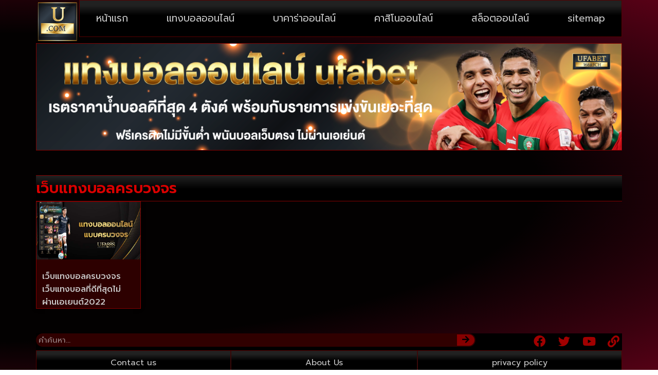

--- FILE ---
content_type: text/css
request_url: https://www.ufabet168rich.com/wp-content/uploads/elementor/css/post-45.css?ver=1768472488
body_size: 901
content:
.elementor-45 .elementor-element.elementor-element-4019fae{--display:flex;--flex-direction:row;--container-widget-width:calc( ( 1 - var( --container-widget-flex-grow ) ) * 100% );--container-widget-height:100%;--container-widget-flex-grow:1;--container-widget-align-self:stretch;--flex-wrap-mobile:wrap;--align-items:stretch;--gap:10px 10px;--row-gap:10px;--column-gap:10px;}.elementor-45 .elementor-element.elementor-element-127aed4{--display:flex;--border-radius:0px 0px 0px 0px;--padding-top:0px;--padding-bottom:0px;--padding-left:0px;--padding-right:0px;}.elementor-widget-image .widget-image-caption{color:var( --e-global-color-text );font-family:var( --e-global-typography-text-font-family ), Sans-serif;font-weight:var( --e-global-typography-text-font-weight );}.elementor-45 .elementor-element.elementor-element-9eb60b2{--display:flex;--justify-content:center;--padding-top:0px;--padding-bottom:0px;--padding-left:0px;--padding-right:0px;}.elementor-widget-nav-menu .elementor-nav-menu .elementor-item{font-family:var( --e-global-typography-primary-font-family ), Sans-serif;font-weight:var( --e-global-typography-primary-font-weight );}.elementor-widget-nav-menu .elementor-nav-menu--main .elementor-item{color:var( --e-global-color-text );fill:var( --e-global-color-text );}.elementor-widget-nav-menu .elementor-nav-menu--main .elementor-item:hover,
					.elementor-widget-nav-menu .elementor-nav-menu--main .elementor-item.elementor-item-active,
					.elementor-widget-nav-menu .elementor-nav-menu--main .elementor-item.highlighted,
					.elementor-widget-nav-menu .elementor-nav-menu--main .elementor-item:focus{color:var( --e-global-color-accent );fill:var( --e-global-color-accent );}.elementor-widget-nav-menu .elementor-nav-menu--main:not(.e--pointer-framed) .elementor-item:before,
					.elementor-widget-nav-menu .elementor-nav-menu--main:not(.e--pointer-framed) .elementor-item:after{background-color:var( --e-global-color-accent );}.elementor-widget-nav-menu .e--pointer-framed .elementor-item:before,
					.elementor-widget-nav-menu .e--pointer-framed .elementor-item:after{border-color:var( --e-global-color-accent );}.elementor-widget-nav-menu{--e-nav-menu-divider-color:var( --e-global-color-text );}.elementor-widget-nav-menu .elementor-nav-menu--dropdown .elementor-item, .elementor-widget-nav-menu .elementor-nav-menu--dropdown  .elementor-sub-item{font-family:var( --e-global-typography-accent-font-family ), Sans-serif;font-weight:var( --e-global-typography-accent-font-weight );}.elementor-45 .elementor-element.elementor-element-de498eb > .elementor-widget-container{background-color:transparent;padding:10px 0px 10px 0px;background-image:linear-gradient(180deg, #212121 14%, #000000 42%);border-style:solid;border-width:1px 1px 1px 1px;border-color:#560000;}.elementor-45 .elementor-element.elementor-element-de498eb .elementor-menu-toggle{margin:0 auto;}.elementor-45 .elementor-element.elementor-element-de498eb .elementor-nav-menu .elementor-item{font-family:"Prompt", Sans-serif;font-size:19px;font-weight:400;}.elementor-45 .elementor-element.elementor-element-de498eb .elementor-nav-menu--main .elementor-item{color:#C6C6C6;fill:#C6C6C6;padding-left:20px;padding-right:20px;padding-top:15px;padding-bottom:15px;}.elementor-45 .elementor-element.elementor-element-de498eb .elementor-nav-menu--main .elementor-item:hover,
					.elementor-45 .elementor-element.elementor-element-de498eb .elementor-nav-menu--main .elementor-item.elementor-item-active,
					.elementor-45 .elementor-element.elementor-element-de498eb .elementor-nav-menu--main .elementor-item.highlighted,
					.elementor-45 .elementor-element.elementor-element-de498eb .elementor-nav-menu--main .elementor-item:focus{color:#FF0000;fill:#FF0000;}.elementor-45 .elementor-element.elementor-element-de498eb .elementor-nav-menu--main:not(.e--pointer-framed) .elementor-item:before,
					.elementor-45 .elementor-element.elementor-element-de498eb .elementor-nav-menu--main:not(.e--pointer-framed) .elementor-item:after{background-color:var( --e-global-color-317cb7c );}.elementor-45 .elementor-element.elementor-element-de498eb .e--pointer-framed .elementor-item:before,
					.elementor-45 .elementor-element.elementor-element-de498eb .e--pointer-framed .elementor-item:after{border-color:var( --e-global-color-317cb7c );}.elementor-45 .elementor-element.elementor-element-de498eb .e--pointer-framed .elementor-item:before{border-width:3px;}.elementor-45 .elementor-element.elementor-element-de498eb .e--pointer-framed.e--animation-draw .elementor-item:before{border-width:0 0 3px 3px;}.elementor-45 .elementor-element.elementor-element-de498eb .e--pointer-framed.e--animation-draw .elementor-item:after{border-width:3px 3px 0 0;}.elementor-45 .elementor-element.elementor-element-de498eb .e--pointer-framed.e--animation-corners .elementor-item:before{border-width:3px 0 0 3px;}.elementor-45 .elementor-element.elementor-element-de498eb .e--pointer-framed.e--animation-corners .elementor-item:after{border-width:0 3px 3px 0;}.elementor-45 .elementor-element.elementor-element-de498eb .e--pointer-underline .elementor-item:after,
					 .elementor-45 .elementor-element.elementor-element-de498eb .e--pointer-overline .elementor-item:before,
					 .elementor-45 .elementor-element.elementor-element-de498eb .e--pointer-double-line .elementor-item:before,
					 .elementor-45 .elementor-element.elementor-element-de498eb .e--pointer-double-line .elementor-item:after{height:3px;}.elementor-45 .elementor-element.elementor-element-de498eb{--e-nav-menu-horizontal-menu-item-margin:calc( 10px / 2 );}.elementor-45 .elementor-element.elementor-element-de498eb .elementor-nav-menu--main:not(.elementor-nav-menu--layout-horizontal) .elementor-nav-menu > li:not(:last-child){margin-bottom:10px;}.elementor-45 .elementor-element.elementor-element-de498eb .elementor-nav-menu--dropdown a, .elementor-45 .elementor-element.elementor-element-de498eb .elementor-menu-toggle{color:var( --e-global-color-3c328ff );fill:var( --e-global-color-3c328ff );}.elementor-45 .elementor-element.elementor-element-de498eb .elementor-nav-menu--dropdown{background-color:#000000;}.elementor-45 .elementor-element.elementor-element-de498eb .elementor-nav-menu--dropdown a:hover,
					.elementor-45 .elementor-element.elementor-element-de498eb .elementor-nav-menu--dropdown a:focus,
					.elementor-45 .elementor-element.elementor-element-de498eb .elementor-nav-menu--dropdown a.elementor-item-active,
					.elementor-45 .elementor-element.elementor-element-de498eb .elementor-nav-menu--dropdown a.highlighted,
					.elementor-45 .elementor-element.elementor-element-de498eb .elementor-menu-toggle:hover,
					.elementor-45 .elementor-element.elementor-element-de498eb .elementor-menu-toggle:focus{color:#FFCECE;}.elementor-45 .elementor-element.elementor-element-de498eb .elementor-nav-menu--dropdown a:hover,
					.elementor-45 .elementor-element.elementor-element-de498eb .elementor-nav-menu--dropdown a:focus,
					.elementor-45 .elementor-element.elementor-element-de498eb .elementor-nav-menu--dropdown a.elementor-item-active,
					.elementor-45 .elementor-element.elementor-element-de498eb .elementor-nav-menu--dropdown a.highlighted{background-color:var( --e-global-color-317cb7c );}.elementor-45 .elementor-element.elementor-element-de498eb div.elementor-menu-toggle{color:#B10000;}.elementor-45 .elementor-element.elementor-element-de498eb div.elementor-menu-toggle svg{fill:#B10000;}.elementor-45 .elementor-element.elementor-element-de498eb div.elementor-menu-toggle:hover, .elementor-45 .elementor-element.elementor-element-de498eb div.elementor-menu-toggle:focus{color:#989898;}.elementor-45 .elementor-element.elementor-element-de498eb div.elementor-menu-toggle:hover svg, .elementor-45 .elementor-element.elementor-element-de498eb div.elementor-menu-toggle:focus svg{fill:#989898;}.elementor-45 .elementor-element.elementor-element-9c5b85b{--display:flex;--flex-direction:row;--container-widget-width:calc( ( 1 - var( --container-widget-flex-grow ) ) * 100% );--container-widget-height:100%;--container-widget-flex-grow:1;--container-widget-align-self:stretch;--flex-wrap-mobile:wrap;--align-items:stretch;--gap:10px 10px;--row-gap:10px;--column-gap:10px;}.elementor-45 .elementor-element.elementor-element-d0f8012{--display:flex;--gap:0px 0px;--row-gap:0px;--column-gap:0px;--padding-top:0px;--padding-bottom:0px;--padding-left:0px;--padding-right:0px;}.elementor-45 .elementor-element.elementor-element-bfd817e > .elementor-widget-container{border-style:solid;border-width:1px 1px 1px 1px;border-color:#820000;}.elementor-45 .elementor-element.elementor-element-3f1a22a > .elementor-widget-container{border-style:solid;border-color:#590404;}.elementor-theme-builder-content-area{height:400px;}.elementor-location-header:before, .elementor-location-footer:before{content:"";display:table;clear:both;}@media(max-width:1024px){.elementor-45 .elementor-element.elementor-element-de498eb > .elementor-widget-container{padding:7px 0px 7px 0px;}.elementor-45 .elementor-element.elementor-element-de498eb .elementor-nav-menu .elementor-item{font-size:16px;}.elementor-45 .elementor-element.elementor-element-de498eb .elementor-nav-menu--main .elementor-item{padding-left:5px;padding-right:5px;padding-top:15px;padding-bottom:15px;}.elementor-45 .elementor-element.elementor-element-d0f8012{--padding-top:5px;--padding-bottom:5px;--padding-left:5px;--padding-right:5px;}}@media(min-width:768px){.elementor-45 .elementor-element.elementor-element-127aed4{--width:7.367%;}.elementor-45 .elementor-element.elementor-element-9eb60b2{--width:92.633%;}}@media(max-width:1024px) and (min-width:768px){.elementor-45 .elementor-element.elementor-element-127aed4{--width:10%;}.elementor-45 .elementor-element.elementor-element-9eb60b2{--width:90%;}}@media(max-width:767px){.elementor-45 .elementor-element.elementor-element-4019fae{--flex-wrap:nowrap;}.elementor-45 .elementor-element.elementor-element-127aed4{--width:15%;--justify-content:center;--margin-top:0px;--margin-bottom:0px;--margin-left:0px;--margin-right:0px;--padding-top:0px;--padding-bottom:0px;--padding-left:0px;--padding-right:0px;}.elementor-45 .elementor-element.elementor-element-1ef5749 img{width:100%;}.elementor-45 .elementor-element.elementor-element-9eb60b2{--width:85%;}.elementor-45 .elementor-element.elementor-element-de498eb > .elementor-widget-container{padding:5px 0px 5px 0px;}.elementor-45 .elementor-element.elementor-element-de498eb .elementor-nav-menu--main .elementor-item{padding-top:6px;padding-bottom:6px;}.elementor-45 .elementor-element.elementor-element-de498eb .elementor-nav-menu--dropdown a{padding-top:9px;padding-bottom:9px;}.elementor-45 .elementor-element.elementor-element-de498eb .elementor-nav-menu--main > .elementor-nav-menu > li > .elementor-nav-menu--dropdown, .elementor-45 .elementor-element.elementor-element-de498eb .elementor-nav-menu__container.elementor-nav-menu--dropdown{margin-top:16px !important;}.elementor-45 .elementor-element.elementor-element-3f1a22a > .elementor-widget-container{border-width:1px 1px 1px 1px;}}

--- FILE ---
content_type: text/css
request_url: https://www.ufabet168rich.com/wp-content/uploads/elementor/css/post-439.css?ver=1768472488
body_size: 1138
content:
.elementor-439 .elementor-element.elementor-element-e878e4c{--display:flex;--flex-direction:row;--container-widget-width:calc( ( 1 - var( --container-widget-flex-grow ) ) * 100% );--container-widget-height:100%;--container-widget-flex-grow:1;--container-widget-align-self:stretch;--flex-wrap-mobile:wrap;--align-items:stretch;--gap:10px 10px;--row-gap:10px;--column-gap:10px;--margin-top:0px;--margin-bottom:0px;--margin-left:0px;--margin-right:0px;--padding-top:0px;--padding-bottom:0px;--padding-left:0px;--padding-right:0px;}.elementor-439 .elementor-element.elementor-element-b079b8f{--display:flex;--padding-top:0px;--padding-bottom:0px;--padding-left:0px;--padding-right:0px;}.elementor-439 .elementor-element.elementor-element-0f4f1ea{--display:flex;--flex-direction:row;--container-widget-width:calc( ( 1 - var( --container-widget-flex-grow ) ) * 100% );--container-widget-height:100%;--container-widget-flex-grow:1;--container-widget-align-self:stretch;--flex-wrap-mobile:wrap;--align-items:stretch;--gap:10px 10px;--row-gap:10px;--column-gap:10px;}.elementor-439 .elementor-element.elementor-element-0f4f1ea:not(.elementor-motion-effects-element-type-background), .elementor-439 .elementor-element.elementor-element-0f4f1ea > .elementor-motion-effects-container > .elementor-motion-effects-layer{background-color:#000000;}.elementor-439 .elementor-element.elementor-element-841ad27{--display:flex;--justify-content:center;--padding-top:0px;--padding-bottom:0px;--padding-left:0px;--padding-right:0px;}.elementor-widget-search-form input[type="search"].elementor-search-form__input{font-family:var( --e-global-typography-text-font-family ), Sans-serif;font-weight:var( --e-global-typography-text-font-weight );}.elementor-widget-search-form .elementor-search-form__input,
					.elementor-widget-search-form .elementor-search-form__icon,
					.elementor-widget-search-form .elementor-lightbox .dialog-lightbox-close-button,
					.elementor-widget-search-form .elementor-lightbox .dialog-lightbox-close-button:hover,
					.elementor-widget-search-form.elementor-search-form--skin-full_screen input[type="search"].elementor-search-form__input{color:var( --e-global-color-text );fill:var( --e-global-color-text );}.elementor-widget-search-form .elementor-search-form__submit{font-family:var( --e-global-typography-text-font-family ), Sans-serif;font-weight:var( --e-global-typography-text-font-weight );background-color:var( --e-global-color-secondary );}.elementor-439 .elementor-element.elementor-element-e3fac2d .elementor-search-form__container{min-height:10px;}.elementor-439 .elementor-element.elementor-element-e3fac2d .elementor-search-form__submit{min-width:calc( 3.4 * 10px );--e-search-form-submit-text-color:#000000;background-color:var( --e-global-color-317cb7c );}body:not(.rtl) .elementor-439 .elementor-element.elementor-element-e3fac2d .elementor-search-form__icon{padding-left:calc(10px / 3);}body.rtl .elementor-439 .elementor-element.elementor-element-e3fac2d .elementor-search-form__icon{padding-right:calc(10px / 3);}.elementor-439 .elementor-element.elementor-element-e3fac2d .elementor-search-form__input, .elementor-439 .elementor-element.elementor-element-e3fac2d.elementor-search-form--button-type-text .elementor-search-form__submit{padding-left:calc(10px / 3);padding-right:calc(10px / 3);}.elementor-439 .elementor-element.elementor-element-e3fac2d input[type="search"].elementor-search-form__input{font-family:"Prompt", Sans-serif;font-weight:400;}.elementor-439 .elementor-element.elementor-element-e3fac2d .elementor-search-form__input,
					.elementor-439 .elementor-element.elementor-element-e3fac2d .elementor-search-form__icon,
					.elementor-439 .elementor-element.elementor-element-e3fac2d .elementor-lightbox .dialog-lightbox-close-button,
					.elementor-439 .elementor-element.elementor-element-e3fac2d .elementor-lightbox .dialog-lightbox-close-button:hover,
					.elementor-439 .elementor-element.elementor-element-e3fac2d.elementor-search-form--skin-full_screen input[type="search"].elementor-search-form__input{color:#E1E1E1;fill:#E1E1E1;}.elementor-439 .elementor-element.elementor-element-e3fac2d:not(.elementor-search-form--skin-full_screen) .elementor-search-form__container{background-color:#300000;border-width:2px 2px 2px 2px;border-radius:16px;}.elementor-439 .elementor-element.elementor-element-e3fac2d.elementor-search-form--skin-full_screen input[type="search"].elementor-search-form__input{background-color:#300000;border-width:2px 2px 2px 2px;border-radius:16px;}.elementor-439 .elementor-element.elementor-element-1ebf40f{--display:flex;}.elementor-439 .elementor-element.elementor-element-68891d2{--grid-template-columns:repeat(0, auto);--icon-size:23px;--grid-column-gap:12px;--grid-row-gap:0px;}.elementor-439 .elementor-element.elementor-element-68891d2 .elementor-widget-container{text-align:right;}.elementor-439 .elementor-element.elementor-element-68891d2 .elementor-social-icon{background-color:#000000;--icon-padding:0.2em;border-style:solid;border-width:0px 0px 0px 0px;border-color:#FFFFFF;}.elementor-439 .elementor-element.elementor-element-68891d2 .elementor-social-icon i{color:#A10000;}.elementor-439 .elementor-element.elementor-element-68891d2 .elementor-social-icon svg{fill:#A10000;}.elementor-widget-text-editor{font-family:var( --e-global-typography-text-font-family ), Sans-serif;font-weight:var( --e-global-typography-text-font-weight );color:var( --e-global-color-text );}.elementor-widget-text-editor.elementor-drop-cap-view-stacked .elementor-drop-cap{background-color:var( --e-global-color-primary );}.elementor-widget-text-editor.elementor-drop-cap-view-framed .elementor-drop-cap, .elementor-widget-text-editor.elementor-drop-cap-view-default .elementor-drop-cap{color:var( --e-global-color-primary );border-color:var( --e-global-color-primary );}body:not(.rtl) .elementor-439 .elementor-element.elementor-element-afe2f9b{left:0px;}body.rtl .elementor-439 .elementor-element.elementor-element-afe2f9b{right:0px;}.elementor-439 .elementor-element.elementor-element-afe2f9b{top:0px;}.elementor-widget-nav-menu .elementor-nav-menu .elementor-item{font-family:var( --e-global-typography-primary-font-family ), Sans-serif;font-weight:var( --e-global-typography-primary-font-weight );}.elementor-widget-nav-menu .elementor-nav-menu--main .elementor-item{color:var( --e-global-color-text );fill:var( --e-global-color-text );}.elementor-widget-nav-menu .elementor-nav-menu--main .elementor-item:hover,
					.elementor-widget-nav-menu .elementor-nav-menu--main .elementor-item.elementor-item-active,
					.elementor-widget-nav-menu .elementor-nav-menu--main .elementor-item.highlighted,
					.elementor-widget-nav-menu .elementor-nav-menu--main .elementor-item:focus{color:var( --e-global-color-accent );fill:var( --e-global-color-accent );}.elementor-widget-nav-menu .elementor-nav-menu--main:not(.e--pointer-framed) .elementor-item:before,
					.elementor-widget-nav-menu .elementor-nav-menu--main:not(.e--pointer-framed) .elementor-item:after{background-color:var( --e-global-color-accent );}.elementor-widget-nav-menu .e--pointer-framed .elementor-item:before,
					.elementor-widget-nav-menu .e--pointer-framed .elementor-item:after{border-color:var( --e-global-color-accent );}.elementor-widget-nav-menu{--e-nav-menu-divider-color:var( --e-global-color-text );}.elementor-widget-nav-menu .elementor-nav-menu--dropdown .elementor-item, .elementor-widget-nav-menu .elementor-nav-menu--dropdown  .elementor-sub-item{font-family:var( --e-global-typography-accent-font-family ), Sans-serif;font-weight:var( --e-global-typography-accent-font-weight );}.elementor-439 .elementor-element.elementor-element-ef5a6d8 > .elementor-widget-container{background-color:transparent;margin:0px 0px 0px 0px;padding:0px 0px 0px 0px;background-image:linear-gradient(180deg, #212121 14%, #000000 42%);border-style:solid;border-width:1px 1px 1px 1px;border-color:#560000;}.elementor-439 .elementor-element.elementor-element-ef5a6d8 .elementor-nav-menu .elementor-item{font-family:"Prompt", Sans-serif;font-size:16px;font-weight:400;}.elementor-439 .elementor-element.elementor-element-ef5a6d8 .elementor-nav-menu--main .elementor-item{color:#C6C6C6;fill:#C6C6C6;padding-left:20px;padding-right:20px;}.elementor-439 .elementor-element.elementor-element-ef5a6d8 .elementor-nav-menu--main .elementor-item:hover,
					.elementor-439 .elementor-element.elementor-element-ef5a6d8 .elementor-nav-menu--main .elementor-item.elementor-item-active,
					.elementor-439 .elementor-element.elementor-element-ef5a6d8 .elementor-nav-menu--main .elementor-item.highlighted,
					.elementor-439 .elementor-element.elementor-element-ef5a6d8 .elementor-nav-menu--main .elementor-item:focus{color:#fff;}.elementor-439 .elementor-element.elementor-element-ef5a6d8 .elementor-nav-menu--main:not(.e--pointer-framed) .elementor-item:before,
					.elementor-439 .elementor-element.elementor-element-ef5a6d8 .elementor-nav-menu--main:not(.e--pointer-framed) .elementor-item:after{background-color:#300101;}.elementor-439 .elementor-element.elementor-element-ef5a6d8 .e--pointer-framed .elementor-item:before,
					.elementor-439 .elementor-element.elementor-element-ef5a6d8 .e--pointer-framed .elementor-item:after{border-color:#300101;}.elementor-439 .elementor-element.elementor-element-ef5a6d8{--e-nav-menu-divider-content:"";--e-nav-menu-divider-style:solid;--e-nav-menu-divider-height:100%;--e-nav-menu-divider-color:#3A0909;--e-nav-menu-horizontal-menu-item-margin:calc( 0px / 2 );}.elementor-439 .elementor-element.elementor-element-ef5a6d8 .elementor-nav-menu--main:not(.elementor-nav-menu--layout-horizontal) .elementor-nav-menu > li:not(:last-child){margin-bottom:0px;}.elementor-theme-builder-content-area{height:400px;}.elementor-location-header:before, .elementor-location-footer:before{content:"";display:table;clear:both;}@media(min-width:768px){.elementor-439 .elementor-element.elementor-element-841ad27{--width:75%;}.elementor-439 .elementor-element.elementor-element-1ebf40f{--width:25%;}}@media(max-width:1024px){.elementor-439 .elementor-element.elementor-element-b079b8f{--gap:0px 0px;--row-gap:0px;--column-gap:0px;}.elementor-439 .elementor-element.elementor-element-0f4f1ea{--gap:0px 0px;--row-gap:0px;--column-gap:0px;}.elementor-439 .elementor-element.elementor-element-ef5a6d8 .elementor-nav-menu--main .elementor-item{padding-top:6px;padding-bottom:6px;}}@media(max-width:767px){.elementor-439 .elementor-element.elementor-element-b079b8f{--flex-direction:column;--container-widget-width:100%;--container-widget-height:initial;--container-widget-flex-grow:0;--container-widget-align-self:initial;--flex-wrap-mobile:wrap;--flex-wrap:nowrap;--padding-top:0px;--padding-bottom:0px;--padding-left:0px;--padding-right:0px;}.elementor-439 .elementor-element.elementor-element-0f4f1ea{--flex-direction:row;--container-widget-width:initial;--container-widget-height:100%;--container-widget-flex-grow:1;--container-widget-align-self:stretch;--flex-wrap-mobile:wrap;--flex-wrap:nowrap;}.elementor-439 .elementor-element.elementor-element-841ad27{--width:65%;--justify-content:center;--padding-top:0px;--padding-bottom:0px;--padding-left:0px;--padding-right:0px;}.elementor-439 .elementor-element.elementor-element-e3fac2d input[type="search"].elementor-search-form__input{font-size:12px;}.elementor-439 .elementor-element.elementor-element-e3fac2d:not(.elementor-search-form--skin-full_screen) .elementor-search-form__container{border-radius:21px;}.elementor-439 .elementor-element.elementor-element-e3fac2d.elementor-search-form--skin-full_screen input[type="search"].elementor-search-form__input{border-radius:21px;}.elementor-439 .elementor-element.elementor-element-1ebf40f{--width:35%;--justify-content:center;--padding-top:0px;--padding-bottom:0px;--padding-left:0px;--padding-right:0px;}.elementor-439 .elementor-element.elementor-element-68891d2{--icon-size:17px;--grid-column-gap:7px;}.elementor-439 .elementor-element.elementor-element-ef5a6d8 .elementor-nav-menu .elementor-item{font-size:12px;line-height:0.1em;}.elementor-439 .elementor-element.elementor-element-ef5a6d8 .elementor-nav-menu--main .elementor-item{padding-left:5px;padding-right:5px;padding-top:12px;padding-bottom:12px;}.elementor-439 .elementor-element.elementor-element-ef5a6d8{--e-nav-menu-horizontal-menu-item-margin:calc( 0px / 2 );}.elementor-439 .elementor-element.elementor-element-ef5a6d8 .elementor-nav-menu--main:not(.elementor-nav-menu--layout-horizontal) .elementor-nav-menu > li:not(:last-child){margin-bottom:0px;}}

--- FILE ---
content_type: text/css
request_url: https://www.ufabet168rich.com/wp-content/uploads/elementor/css/post-445.css?ver=1768473090
body_size: 559
content:
.elementor-445 .elementor-element.elementor-element-1273e71{--display:flex;--flex-direction:row;--container-widget-width:calc( ( 1 - var( --container-widget-flex-grow ) ) * 100% );--container-widget-height:100%;--container-widget-flex-grow:1;--container-widget-align-self:stretch;--flex-wrap-mobile:wrap;--align-items:stretch;--gap:10px 10px;--row-gap:10px;--column-gap:10px;--margin-top:3em;--margin-bottom:3em;--margin-left:0em;--margin-right:0em;}.elementor-445 .elementor-element.elementor-element-9238513{--display:flex;}.elementor-widget-theme-archive-title .elementor-heading-title{font-family:var( --e-global-typography-primary-font-family ), Sans-serif;font-weight:var( --e-global-typography-primary-font-weight );color:var( --e-global-color-primary );}.elementor-445 .elementor-element.elementor-element-18798d3 > .elementor-widget-container{background-color:transparent;padding:10px 0px 10px 0px;background-image:linear-gradient(180deg, #222222 0%, #000000 54%);border-style:solid;border-width:1px 0px 1px 0px;border-color:var( --e-global-color-317cb7c );}.elementor-445 .elementor-element.elementor-element-18798d3 .elementor-heading-title{font-family:"Prompt", Sans-serif;font-size:29px;font-weight:600;color:#DA0000;}.elementor-widget-archive-posts .elementor-button{background-color:var( --e-global-color-accent );font-family:var( --e-global-typography-accent-font-family ), Sans-serif;font-weight:var( --e-global-typography-accent-font-weight );}.elementor-widget-archive-posts .elementor-post__title, .elementor-widget-archive-posts .elementor-post__title a{color:var( --e-global-color-secondary );font-family:var( --e-global-typography-primary-font-family ), Sans-serif;font-weight:var( --e-global-typography-primary-font-weight );}.elementor-widget-archive-posts .elementor-post__meta-data{font-family:var( --e-global-typography-secondary-font-family ), Sans-serif;font-weight:var( --e-global-typography-secondary-font-weight );}.elementor-widget-archive-posts .elementor-post__excerpt p{font-family:var( --e-global-typography-text-font-family ), Sans-serif;font-weight:var( --e-global-typography-text-font-weight );}.elementor-widget-archive-posts .elementor-post__read-more{color:var( --e-global-color-accent );}.elementor-widget-archive-posts a.elementor-post__read-more{font-family:var( --e-global-typography-accent-font-family ), Sans-serif;font-weight:var( --e-global-typography-accent-font-weight );}.elementor-widget-archive-posts .elementor-post__card .elementor-post__badge{background-color:var( --e-global-color-accent );font-family:var( --e-global-typography-accent-font-family ), Sans-serif;font-weight:var( --e-global-typography-accent-font-weight );}.elementor-widget-archive-posts .elementor-pagination{font-family:var( --e-global-typography-secondary-font-family ), Sans-serif;font-weight:var( --e-global-typography-secondary-font-weight );}.elementor-widget-archive-posts .e-load-more-message{font-family:var( --e-global-typography-secondary-font-family ), Sans-serif;font-weight:var( --e-global-typography-secondary-font-weight );}.elementor-widget-archive-posts .elementor-posts-nothing-found{color:var( --e-global-color-text );font-family:var( --e-global-typography-text-font-family ), Sans-serif;font-weight:var( --e-global-typography-text-font-weight );}.elementor-445 .elementor-element.elementor-element-08e0a30{--grid-row-gap:20px;--grid-column-gap:30px;}.elementor-445 .elementor-element.elementor-element-08e0a30 .elementor-posts-container .elementor-post__thumbnail{padding-bottom:calc( 0.55 * 100% );}.elementor-445 .elementor-element.elementor-element-08e0a30:after{content:"0.55";}.elementor-445 .elementor-element.elementor-element-08e0a30 .elementor-post__thumbnail__link{width:100%;}.elementor-445 .elementor-element.elementor-element-08e0a30 .elementor-post__meta-data span + span:before{content:"•";}.elementor-445 .elementor-element.elementor-element-08e0a30 .elementor-post__card{background-color:#2D0000;border-color:var( --e-global-color-317cb7c );border-width:1px;border-radius:0px;padding-top:0px;padding-bottom:0px;}.elementor-445 .elementor-element.elementor-element-08e0a30 .elementor-post__text{padding:0 11px;margin-top:0px;}.elementor-445 .elementor-element.elementor-element-08e0a30 .elementor-post__meta-data{padding:10px 11px;}.elementor-445 .elementor-element.elementor-element-08e0a30 .elementor-post__avatar{padding-right:11px;padding-left:11px;}.elementor-445 .elementor-element.elementor-element-08e0a30 .elementor-post__title, .elementor-445 .elementor-element.elementor-element-08e0a30 .elementor-post__title a{color:#CCCCCC;font-family:"Prompt", Sans-serif;font-size:16px;font-weight:500;}.elementor-445 .elementor-element.elementor-element-08e0a30 .elementor-post__title{margin-bottom:0px;}.elementor-445 .elementor-element.elementor-element-08e0a30 .elementor-pagination{text-align:center;margin-top:35px;}.elementor-445 .elementor-element.elementor-element-08e0a30 .elementor-pagination .page-numbers:not(.dots){color:#FFB5B5;}.elementor-445 .elementor-element.elementor-element-08e0a30 .elementor-pagination a.page-numbers:hover{color:#FF2C2C;}body:not(.rtl) .elementor-445 .elementor-element.elementor-element-08e0a30 .elementor-pagination .page-numbers:not(:first-child){margin-left:calc( 20px/2 );}body:not(.rtl) .elementor-445 .elementor-element.elementor-element-08e0a30 .elementor-pagination .page-numbers:not(:last-child){margin-right:calc( 20px/2 );}body.rtl .elementor-445 .elementor-element.elementor-element-08e0a30 .elementor-pagination .page-numbers:not(:first-child){margin-right:calc( 20px/2 );}body.rtl .elementor-445 .elementor-element.elementor-element-08e0a30 .elementor-pagination .page-numbers:not(:last-child){margin-left:calc( 20px/2 );}@media(max-width:1024px){.elementor-445 .elementor-element.elementor-element-08e0a30 .elementor-post__title, .elementor-445 .elementor-element.elementor-element-08e0a30 .elementor-post__title a{font-size:18px;}}@media(max-width:767px){.elementor-445 .elementor-element.elementor-element-08e0a30 .elementor-posts-container .elementor-post__thumbnail{padding-bottom:calc( 0.5 * 100% );}.elementor-445 .elementor-element.elementor-element-08e0a30:after{content:"0.5";}.elementor-445 .elementor-element.elementor-element-08e0a30 .elementor-post__thumbnail__link{width:100%;}.elementor-445 .elementor-element.elementor-element-08e0a30 .elementor-post__title, .elementor-445 .elementor-element.elementor-element-08e0a30 .elementor-post__title a{font-size:15px;}}